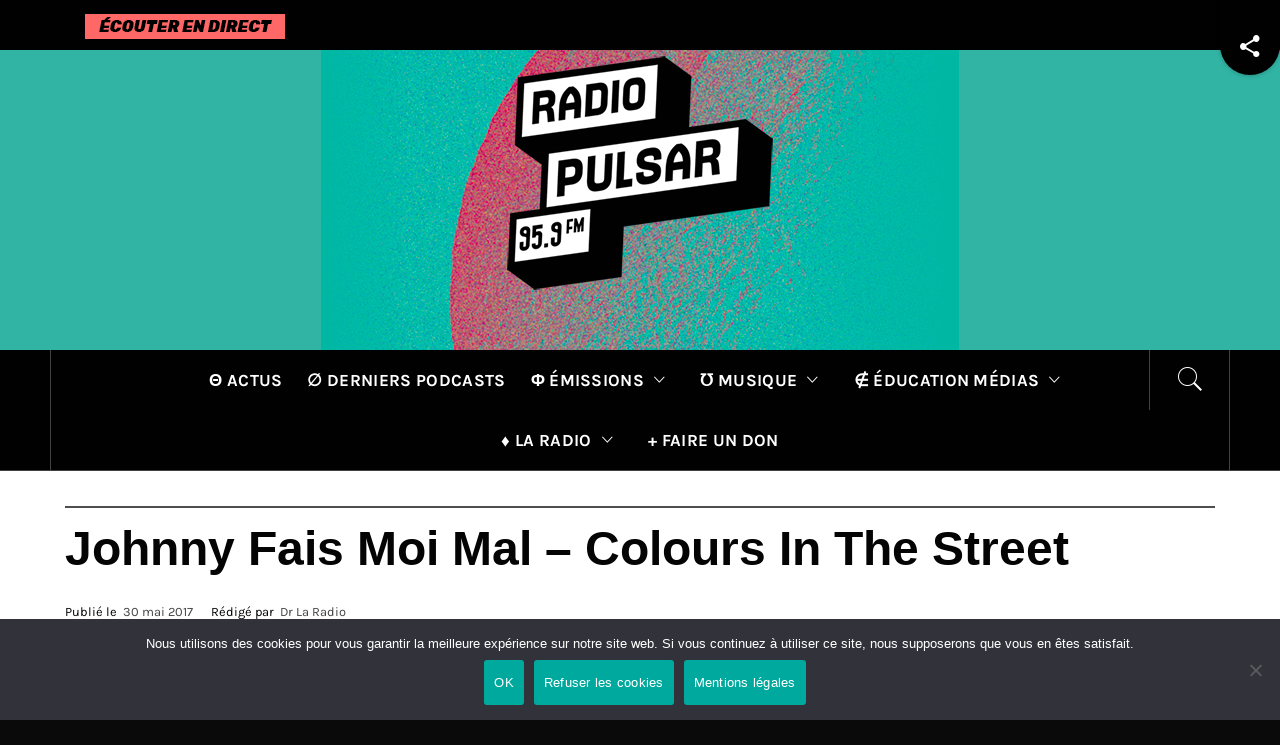

--- FILE ---
content_type: text/css
request_url: https://www.radio-pulsar.org/wp-content/themes/royal-magazine-child/style.css?ver=6.8.3
body_size: 7725
content:
/*
Theme Name: Pulsar 2018
Theme URI: https://radio-pulsar.org
Template: royal-magazine
Author: Théo Martineaud
Author URI: https://www.twitter.com/humanset
Description: Take your magazine/news site to the Next Level with Royal Magazine. With One Click Demo Importer Royal Magazine is a feature-rich and fully 
responsive magazine/news WordPress theme, suitable for almost any niche. Built with Bootstrap3 framework, Royal Magazine is Engineered for the pros and Crafted for 
the up-and-comers. With fully responsive design Royal Magazine is tested on all major handheld devices. Unlimited possibilities &amp; flexible Layouts. 
Don’t wait – Launch Your Start-up Now! with Royal Magazine. Our theme is SEO Optimized and also supports Elementor plugin. 
View Live Demo : https://demo.themeinwp.com/royal-magazine/ and Visit Theme Documentation: https://docs.themeinwp.com/royal-magazine/
Tags: blog,news,entertainment,one-column,two-columns,left-sidebar,right-sidebar,custom-background,custom-menu,featured-images,
full-width-template,custom-header,translation-ready,theme-options,threaded-comments,footer-widgets
Version: 1.1527582081
Updated: 2018-05-29 10:21:21

*/

/*------------------------------------------------------------ 
 Post Thumbnail Grid 
 ------------------------------------------------------------*/
 
.gridcontainer h2 a{
	color: #333; 
	font-size: 13px;
	}

.gridcontainer .griditemleft{
	float: left; 
	width: 150px; 
	margin: 0 20px 20px 0;
	}

.gridcontainer .griditemright{
	float: left; 
	width: 150px;
	}

.gridcontainer .postimage{
	margin: 0 0 5px 0;
	}

.gridcontainer .postimage-title {
	text-align: center;
	}

/*------------------------------------------------------------
 Font 
 ------------------------------------------------------------*/

 @import url('https://fonts.googleapis.com/css?family=Karla:400,400i,700,700i');
 @import url('https://fonts.googleapis.com/css?family=Rubik:500,500i,700'); 

/*------------------------------------------------------------
 Typography
 ------------------------------------------------------------*/

.site-branding .site-title {
	font-family: Karla;
	font-size: 70pt;
	font-weight: bold;
	line-height: 1.8;
	}
.site-branding {
	padding-bottom:0;
	padding-top: 0;
	background-color: #31b4a4;
}
.site-title secondary-font{
	font-family: sans-serif;
	}

.site-description {
	font-family: Karla;
	font-size: 25pt;
	font-weight: bold;
	font-style: italic;
	margin-top: 5px;
	}

p, button, input, select, textarea {
	color: #040404;
	font-family: Karla, sans-serif;
	font-size: 12pt;
	font-weight: normal;
	line-height: 1.8;
	}

h1, h2, h3, h4, h5, h6 {
	clear: both;
	font-family: Rubik, sans-serif;
	font-weight: bold;
	}

h1 i, h2 i, h3 i, h4 i, h5 i, h6 i {
	font-weight: bold;
	}

h1, h1 i {
	font-size: 30pt;
	}

.entry-content > h1 {
	margin: 1em;
	}

h2, h2 i {
	font-size: 26pt;
	}

h3, h3 i {
	font-size: 22pt;
	}

h4, h4 i {
	font-size: 18pt;
	}

h5, h5 i {
	font-size: 16pt;
	}

h6, h6 i {
	font-size: 14.5pt;
	}

body, .single .site-content .content-area p {
	font-family: Karla, sans-serif;
	font-size: 12pt;
	font-weight: normal;
	}

p {
	margin-top: 1em;
	margin-right: 1em;
	margin-left: 1em;
	margin-bottom: 1em;
	}

dfn, cite, em, i {
	font-family: Rubik, sans-serif;
	font-style: italic;
	}

address {
	margin: 0 0 1.5em;
	}

pre {
	background: #FFF;
	font-family: "Courier 10 Pitch", Courier, monospace;
	font-size: 16pt;
	line-height: 1.6;
	margin-bottom: 1.6em;
	max-width: 100%;
	overflow: auto;
	padding: 1.6em;
	}

code, kbd, tt, var {
	font-family: Monaco, Consolas, "Andale Mono", DejaVu Sans Mono, monospace;
	font-size: 11pt;
	}

abbr, acronym {
	border-bottom: 1px dotted #666;
	cursor: help;
	}

mark, ins {
	background: #fff;
	text-decoration: none;
	}

big {
	font-size: 100%;
	}

.comment-respond .comment-reply-title, .secondary-font {
	font-family: Karla, sans-serif;
	}

.primary-font, .main-navigation .menu ul a {
	font-family: Karla, sans-serif;
	}

.menu-desktop {
	color:green;
	}
.alt-font {
	font-family: Rubik, sans-serif;
	font-size: 10pt;
	}

.main-navigation .menu ul ul a:before {
	font-family: Karla, sans-serif;
	}

.nav-previous:before, .nav-next:after {
	font-family: Karla, sans-serif;
	}

#secondary .widget.royal_magazine_widget_tabbed ul.nav-tabs li a,
.site-footer .widget.royal_magazine_widget_tabbed ul.nav-tabs li a {
	font-size: 10.5pt;
	font-family: Karla, sans-serif;
	}

social-icons ul li a:after, .widget.widget_nav_menu ul a:before {
	font-family: Karla, sans-serif;
	}

.widget.widget_nav_menu ul.menu li a {
	font-family: Karla, sans-serif;
	}

.sticky h2:before {
	font-family: Karla, sans-serif;
	}


.cd-stretchy-nav ul a{
	color: #31b4a4;
}

/*---------------------------
 Bandeau déroulant et direct
----------------------------*/

.news{
	width: 80%;
	}

.news > span{
	margin-left: 0px;
	margin-right: 15px;
	padding: 5px 10px 7px 10px;
	line-height: 13px;
	}







/* ---
 Logo
----*/

.custom-logo{
	width: 40%;
	margin-bottom: 1em;
	margin-top: 1em;
	}


/* ----
 Menu 
-----*/

.menu{
	font-size: 20px;
	}


/*---------
Navigation
---------*/


.main-navigation .menu ul ul li {
	width: 280px;
	}



/*-------------------------
Correctif de mise en page
--------------------------*/


h2#podcast-title{
	margin-top: 0px;
	}



/*-------------------------------------------------
 Pour que le menu copyrights du footer soit centré
 -------------------------------------------------*/

.col-md-8 {
	width: 100%;
	}

.col-md-4 {
	width: 100%;
	text-align: center;
	margin-bottom: 20px;
	}

/*-----------------------
Position des crédits WP 
------------------------*/

#footer-menu {
	padding-top: 2em;
	text-align: center;
}

/*-------------------------------------------------------------------------- 
Pour que le padding entre rubrique/page et titre ne soit pas trop important 
---------------------------------------------------------------------------*/

.home.blog .site-content, .site-content {
	margin: 0 auto;
	padding: 0px 0 0px;
	width: 100%;
	max-width: 1170px;
	}


.pb-20 {
	padding-bottom: 0em;
	}


/*---------------------------
Tables - Qui joue mon tube ?
----------------------------*/

table {
	border-collapse: collapse;
	margin: 0 6.5em 1.5em;
	width: 80%;
	}

thead th {
	border-bottom: 2px solid #eee;
	padding-bottom: 0.5em;
	}

th {
	padding: 0.4em;
	text-align: left;
	}

tr {
	border-bottom: 1px solid #FFF;
	}

td {
	padding: 0.9em;
	}

td a {
	text-decoration: underline;
	}

th:first-child, td:first-child {
	padding-left: 0;
	}

th:last-child, td:last-child {
	padding-right: 0;
	}

td .calendar {
	padding: 1.3em;
	}

.date {
	text-align: center;
	}

.acheter-titre{
	display:none;
	}

td.Style120{
	padding-left: 0.5em !important;
	}

td.Style121{
	padding-left: 7em !important;
	}
	



/*----------------------------------------------------------------
Puces des listes du menu personnalisé


.main-navigation .menu ul > li > a {
    display: block;
    line-height: 60px;
    padding: 0px 20px;
}
----------------------------------------------------------------*/

/*---------------------------------------------
Pour supprimer les puces affichées par défaut 
----------------------------------------------*/

.main-navigation .menu ul li a::before{
	margin-right: 10px;
	position: absolute;
	left: 5px;
	top: 35%;
	display: inline-block;
	font-family: "Ionicons";
	font-style: normal;
	font-weight: normal;
	font-variant: normal;
	text-transform: none;
	text-rendering: auto;
	line-height: 1;
	content: "";/*insérer un caractère entre les deux "". Voir l'exemple ci-desous*/
	}

/*-------------------------------------------
.main-navigation .menu ul ul a::before {
        margin-right: 10px;
        position: absolute;
        left: 5px;
        top: 35%;
        display: inline-block;
        font-family: "Ionicons";
        font-style: normal;
        font-weight: normal;
        font-variant: normal;
        text-transform: none;
        text-rendering: auto;
        line-height: 1;
        -webkit-font-smoothing: antialiased;
        -moz-osx-font-smoothing: grayscale;
        content: "⊕"
    }
---------------------------------------------*/


/*-------------------
Affichages et images
--------------------*/

.container-bg {
	background: transparent;
	}

.header-middle {
	/*
	background-color:transparent;
	background-repeat: no-repeat;
	*/
	width: 100%;
	background-color: #31b4a4;
	/*
	position: relative;
	*/
	/*background: #C9B4D8 /* Pour les vieux navigateurs*/
	/*background: -webkit-linear-gradient(135deg, #31B4A4, #C9B4D8 65%, #C9B4D8); /* Chrome 10-25, Safari 5.1-6 */
	/*background: linear-gradient(135deg, #31B4A4, #C9B4D8 65%, #C9B4D8);*/
	}


/*-------------------------
Bandeau header pour player
--------------------------*/

.top-bar::before {
	background-color: #010101;
	}


.alt-bgcolor {
	background: #010101;
	color: #fff;
	}


top-bar .breaking-news h3 {
	font-size: 16px;
	float: left;
	padding: 2px 20px 3px;
	font-weight: 400;
	margin: 0;
	height: 50px;
	line-height: 50px;
	}

/*----------------------
Ionicons du header
------------------------*/

.ion-android-share-alt::before {
	content: "\f3ac";
	width: 60px;
	display: block;
	height: auto;
	margin-top: 32px;
	}



/* -----------------------------
Bandeau wrapper après recherche
-------------------------------*/

.wrapper{
	margin-bottom: 1em;
	}

/*--------------------------------
Affichage des titres sur les pages
---------------------------------*/

/*.entry-header .entry-title{
	margin-bottom: 10px;
	}
*/
/* -------------
Couleur de fond
--------------*/

body:not(.home) .site-content {
	background: #FFF;
}

/* -----------------------
bandeau derniers articles 
-------------------------*/

body .inner-banner-2 {
	background-position: top center;
	background-size: cover;
	padding: 20px 0px 0px 0px;
	position: relative;
	background-attachment: fixed;
}

/* -------------
Page Emissions
-------------- */

#playlist-podcasts{
	padding-left: 0em;
	padding-right: 4em;
	}



div.entry-content-emissions{
	display: inline-block;
	width: -moz-available;
}

div.entry-content-emissions p {
	text-align: justify;
	padding:20px}


div#emission-desciption-text p {
	font-size: 15pt;
	}


div#emission-desciption-text {
	display: block;
	width: 70%;
	float: right;
	max-width: -moz-available;
	}

/*
div.image-full{
	
	}

div.emission-article{
	
	}

div.emission-article-titre{
	
	}
*/

/* Et le gris laissa sa place à la couleur sur les 4 règles ci-dessous */

article.post{
	-webkit-filter: grayscale(100%);
	filter: grayscale(100%);
	}

article.post:hover{
	-webkit-filter: grayscale(0%);
	filter: grayscale(0%);
	-webkit-transition:all 0.3s;
	transition:all 0.3s;
	}


.emission-resume{
	-webkit-filter: grayscale(100%);
	filter: grayscale(100%);
	}

.emission-resume:hover{
	-webkit-filter: grayscale(0%);
	filter: grayscale(0%);
	-webkit-transition:all 0.3s;
	transition:all 0.3s;
	}


div.emission-resume, li.podcast{
	display:flex;
	margin-bottom: 4em;
	}



.emission-article-image, div.podcast-emission-image{
	display:block;
	width: 30%;
	height: 140px;
	margin-top:10px;
	vertical-align: middle;
	float:left;
	margin-right:auto;
	margin-left:auto;
	text-align:center;
	background-color:transparent;
	/*background-color: #000;*/
	overflow:hidden;
	}


/*
.emission-article-image, div.podcast-emission-image{
	display:block;
	width: 20%;
	height: 140px;
	margin-top:0px;
	vertical-align: middle;
	float:left;
	margin-right:auto;
	margin-left:auto;
	text-align:center;
	overflow:hidden;
	}
*/

.emission-article-image > img, div.podcast-emission-image > img{
	height: auto;
	max-width: 280px;
	}


/*
div.emission-article-image{
	}
*/

.read-more.button-fancy {
	margin-top: 0px;
	}

/* div.emission-article-image p {
	height:200px;
	line-height:200px;
	text-align:center;
	}
	
div.emission-article-image img {
	vertical-align:middle;
	}
*/


div.emission-article-texte, div.podcast-emission-texte{
	width: 125%;
	height: 155px;
	padding: 0 0 0 10px;
	margin-top: 10px;
	}

div.podcast-emission-texte:hover{
	background: linear-gradient(135deg, #31B4A4, #C9B4D8 30%, #C9B4D8);
	color:#FFF;
}

div.podcast-emission-texte:hover a{
	color:#FFF;
}

.TrackData {
	font-size: 21px; 
	color: #696969;
}

div.podcast-emission-texte:hover .TrackData{
	color:#FFF;
}

div.emission-article-texte p, div.podcast-emission-texte{
	border: 5px solid black;
	padding: 10px;
	margin-left: 10px;
	margin-top: auto;
	}

div.emission-article-tag{
	text-align: right;
	margin-right: 16px;
	}

div.emission-article-tag span {
	margin-left:10px;
	padding:5px;
	background-color: rgb(238,113,108);
	}

div.emission-article-tag span a {
	color:#FFF;
	}


/*
div.emission-article-date {}
*/


/*
.thumbnail {
	width:150px;
	height:155px;
	}
*/


.thumbnail{
	float: left;
	max-width: 150px;
	margin: 0 10px 0 0;
	}


/*
.thumbnail img {
	max-width:100%;
	height:auto;
	}
*/


.button-fancy > .btn-arrow {
	background-color: transparent;
	content: '';
	display: block;
	position: absolute;
	top: 50%;
	right: 50%;
	border-style: none;
	border-width: 2px;
	width: 100%;
	height: 100%;
	z-index: 50;
	will-transform: translate;
	-webkit-transform: translate(50%, -50%);
	transform: translate(50%, -50%);
	-webkit-transition: right 0.5s ease-in-out, width 0.4s ease 0.3s, height 0.3s ease 0.3s, border-width 0.4s ease-in-out, background-color 0.2s ease-in, border-color 0.4s ease-in-out, -webkit-transform 0.5s ease-in;
	transition: right 0.5s ease-in-out, width 0.4s ease 0.3s, height 0.3s ease 0.3s, border-width 0.4s ease-in-out, background-color 0.2s ease-in, border-color 0.4s ease-in-out, -webkit-transform 0.5s ease-in;
	transition: transform 0.5s ease-in, right 0.5s ease-in-out, width 0.4s ease 0.3s, height 0.3s ease 0.3s, border-width 0.4s ease-in-out, background-color 0.2s ease-in, border-color 0.4s ease-in-out;
	transition: transform 0.5s ease-in, right 0.5s ease-in-out, width 0.4s ease 0.3s, height 0.3s ease 0.3s, border-width 0.4s ease-in-out, background-color 0.2s ease-in, border-color 0.4s ease-in-out, -webkit-transform 0.5s ease-in;
	}


#div {
	width: 100px;
	height: 100px;
	background-color: rgb(238,113,108);
	}


/* ---
Post
--- */


div.post-article-tag{
	text-align: right;
	padding-right: 11px;
	}


div.post-article-tag span {
	margin-left:10px;
	padding:5px;
	background-color:#010101;
	}


div.post-article-tag span a {
	color:#FFF;
	}


/* -------
Search bar
------- */


.search-form .search-submit {
	float: left;
	padding-left: 5px;
	padding-right: 5px;
	-webkit-border-radius: 0;
	border-radius: 0;
	width: 30%;
	font-size: 15px;
	border: 2px solid black;
	}

/*
.popup-search .close-popup::after, .popup-search .close-popup::before {
	content: '';
	height: 10px;
	width: 52px;
	position: absolute;
	background-color: #fff;
	left: 25em;
	right: 0;
	bottom: 0;
	top: -31.9em;
	margin: auto;
	-webkit-transition: all 0.3s ease;
	-moz-transition: all 0.3s ease;
	-ms-transition: all 0.3s ease;
	-o-transition: all 0.3s ease;
	transition: all 0.3s ease
	}
*/

.popup-search .close-popup {
	position: fixed;
	bottom: 402 px;
	right: 0;
	left: 55em;
	margin: auto;
	cursor: pointer;
	z-index: 1;
	width: 40px;
	height: 35px;
	opacity: 1;
	-webkit-transition: all 0.3s ease;
	-moz-transition: all 0.3s ease;
	-ms-transition: all 0.3s ease;
	-o-transition: all 0.3s ease;
	transition: all 0.3s ease;
	}

/*--------
Page 404
--------*/

div#imgerror {
	display: block;
	text-align: center;
	}

div#texterror {
	display: block;
	text-align: center;
	}


/* --------------------
Site title hover color
--------------------- */

.site-title a:hover, a:focus, a:active {
	color: #010101;
	text-decoration: none;
	outline: none !important;
	}


.main-navigation .menu > ul > li.current-menu-item > a, .main-navigation .menu > ul > li:hover > a, .main-navigation .menu > ul > li:focus > a {
	background: rgb(238,113,108) ;
	}


.main-navigation .menu ul ul a:hover {
	background: rgb(49,180,164);
	}


.secondary-bgcolor {
	background: rgb(238,113,108);
	}


button, input[type="button"], input[type="reset"], input[type="submit"] {
	background: rgb(238,113,108);
	border-radius: 3px;
	border: 0;
	color: #fff;
	outline: none;
	min-height: 45px;
	font-size: 16px;
	line-height: 1;
	padding: 0.3em 1em .4em;
	}


.site-footer a:hover, .site-footer a:focus {
	color: rgb(238,113,108);
	}


/* ------------------------
Rendu des pages génériques
------------------------- */

.container {
	padding-right: 10px;
	padding-left: 10px;
	margin-right: auto;
	margin-left: auto;
	}


div #text.page-content {
	width: auto;
	border: 5px solid black;
	padding: 10px 10px 10px 10px;
	}


/*
div#content.site-content aside#secondary.widget-area {
	}
*/


div#content.site-content aside#secondary.widget-area div.theiaStickySidebar {
	border-color: transparent;
	}


div#content.site-content div#primary.site-content div#content table tbody tr td.calendar {
	border:5px solid black;
	padding: 10px 10px 10px 10px;
	}


#page{
	background: #fff;
	}


#content {
	background: #fff;
	}

/* ---------------------------------------
Affichage des widget de la page générique
-----------------------------------------*/

 #secondary .theiaStickySidebar, .col-right .theiaStickySidebar {
 	padding: 0px 0px !important;
 	margin-left: 15px;
 	}


/* -------------------------------------
Rendu du tableau de Qui joue mon tube ?
------------------------------------- */

div#content.site-content div#primary.site-content div#content table tbody tr td.calendar table tbody{
	text-align: center;
	}




/* -------
Front Test
------- */

div#col-right-front {
	border:1px solid red
	}

div#actu-a-la-une {
	border:1px solid black;
	height:200px;
	}

div#pub-sky {
	border:1px solid purple
	}

/*
div#emission-article {
	border:1px solid green;
	}
*/




/* -------------------
Grille des programmes
------------------- */


/*table.dataTable thead th*/

#supsystic-table-1 > thead:nth-child(1) > tr:nth-child(1) > th:nth-child(1){
	padding: 2px 20px;
	border-bottom: 1px solid #010101;
	}


/*--------
Générique à la table
---------*/

#primary{
	background: #FFF;
	}


/* ----------
Page vitrine
---------- */


#primary{
	padding-left: 0px;
	padding-right: 0px;
	}



/*-------------------------------
Harmonisation des bandeaux header
-------------------------------*/

.primary-bgcolor {
	background-color: #010101;
	color: #fff;
	}

.pt-40{
	padding-top: 20px
	}

#secondary{
	background: #FFF;
	}


/*-------------------------
sticky menu tête d'article
--------------------------*/

.sticky h2::before{
	display: none;
	}

#masthead{
	background: #FFF;
	}


/*-----------------------------------------------
Affichage de "l'avant / après" pour les articles
------------------------------------------------*/

.nav-previous::before {
	content: "᚜";
	padding-left: 45px;
	}


.nav-next::after {
	content: "᚛" ;
	padding-right: 45px;
	}


/*--------------------------------------------------------
Design playlist des podcasts sur page émission générique
--------------------------------------------------------*/

#playlist-podcasts ul{
	list-style: none;
	}


#playlist-podcasts ul li {
	margin-top: 10px;
	margin-bottom: 10px;
	margin-right: 10px;
	margin-left:0px;
	width: 125%;
	}


#playlist-podcasts ul ol {
	margin: 10px;
	}


#playlist-podcasts ul li .Track{
	display: block;
	width: 80%;
	border: solid black;
	color: black;
	border-radius: 10px;
	margin-right: 3em;
	padding-left: 1em;
	padding-top: 2px;
	padding-bottom: 2px;
	background: #FFF;
	}


#playlist-podcasts ul li .Track:hover {
	transition: linear 0.3s;
	background-color: ;
	width: 80%;
	height: 100%;
	position: relative;
	left: 0;
	top: 0;
	}


#playlist-podcasts ul li .Track a:hover {
	width:80%;
	}


#playlist-podcasts > ul > li > span {
	float: right;
	}


.download-link {
	display: block;
	}

/*---------------------
Liens hypertexte #ec8979
---------------------*/

a:hover, a:focus, a:active {
	color: rgb(238,113,108);
	cursor: pointer;
	outline: none;
	}


.main-navigation .menu ul > li > a{
	color:white;
	}


.main-navigation .menu ul > li > a:hover{
	color:white;
	}


/*-------------------
Btn download :

#playlist-podcasts > ul > li > span > a {
	background-image: url(img/telecharger.png);
	background-repeat: no-repeat;
	}
-------------------*/

#playlist-Last {
	margin-top: 2em;
	}


#playlist-Last ul {
	margin: 0px;
	padding: 0px;
	}

#playlist-Last div.podcast-emission-image {
	width: 40%;
	height: 155px;
	background-color:#FFF;
	}

#playlist-Last div.podcast-emission-image img {
	height: auto;
	max-width: 158px;
	width: 45%;
	}

#playlist-Last > ul > li > span > a {
	display: block;
	float: right;
	width: auto;
	}

#playlist-Last .Track {
	display: block;
	margin-top: 5px;
	margin-left: 5px;
	margin-bottom: 0px;
	font-size: 30px;
	font-weight: bold;
	width: -moz-fit-content;
	}


#playlist-Last span.podcast-emission-description {
	display: block;
	float: left;
	margin-left: 1em;
	margin-right: 1em;
	font-size: 13pt;
	font-style: italic;
	width: 17em;
	line-height: 20px;
	white-space: nowrap;
	overflow: hidden;
	text-overflow: ellipsis;
	}


#playlist-Last span a.podcast-download-link {
	display: block;
	float: right;
	padding-left: none;
	margin: -4px 10px 0px 0px;
	width: 2.20em;
	}

div#feed_subscrib_radio{
	width: 30em;
	cursor: pointer;
	margin-left: 3em;
	width: -moz-fit-content;
	}


div#feed_subscrib_radio div#flaticon{
	display:none;
	position:absolute;
	margin-top: -10px;
	min-width: 300px;
	max-width: 500px;
	background-color: white;
	width: auto;
	z-index:10;
	border: 5px solid black;
	padding: 15px;
	}

/*-------------------------------
Affichage des liens RSS et Itunes
--------------------------------*/

#flaticon{
	display: block;
	margin-top: 15px;
	}


#RSS{
	display:block;
	width:100%;
	}


#ITUNES{
	display:block;
	width:100%;
	}


.textlast{
	display:block;
	font-size:26pt;
	margin-top: 0em;
	margin-bottom:18px;
	margin-left: 0em;
	margin-right: 0em;
	}


div#feed_subscrib{
	display:block;
	float:left;
	}


div#playlist-podcasts{
	display:block;
	float:right;
	padding-right: 10em;
	}


.rss{
	display: block !important;
	float: right;
	background: url("http://www.radio-pulsar.org/wp-content/uploads/2018/09/icons8-rss-26.png") ; 
	height: 26px;
	width: 26px;
	margin-right: 15px !important;
	margin-left: 15px !important;
	}


.aborss{
	margin-bottom: 1em;
	}


.itunes{
	display: block !important;
	float: right;
	background: url("http://www.radio-pulsar.org/wp-content/uploads/2018/09/icons8-musique-26.png") ; 
	height: 26px;
	width: 26px;
	margin-left: 0px !important;
	margin-right: 15px !important;
	}


/*
span.podcast-emission-description .rss {
	display: block;
	margin-left: 5px;
	margin-right: 15px;
	width: 26px;
	}


span.podcast-emission-description .itunes {
	display: block;
	margin-left: 15px;
	margin-right: 5px;
	width: 26px;
	}
*/

/*---------------------------------------------------------------
Affichage des derniers podcasts sur la page des derniers podcasts
----------------------------------------------------------------*/
/*
div#playlist-Last{
	display:block;
	float:right;
	width: 55%;
	padding-top: 28px;
	}


#playlist-Last ul{
	list-style: none;
	margin-left: 0em;
	padding-left: 0em;
	}


#playlist-Last ul li {
	margin: 10px;
	width:80%;
	}


#playlist-Last ul ol {
	margin: 10px;
	}


#playlist-Last ul li .Track{

	display: block;
	width: 60%;
	border: solid black;
	color: black;
	border-radius: 10px;
	margin-right: 0em;
	padding-left: 1em;
	padding-top: 2px;
	padding-bottom: 2px;
	background: #f1e3e2;
	transition: width 0.5s;
	transition-timing-function: linear;
	}


#playlist-Last ul li .Track:hover {
	background-color: #ec8979;
	width: 70%;
	height: 100%;
	position: relative;
	left: 0;
	top: 0;
	}


#playlist-Last ul li .Track a:hover {
	width:100%;
	}


#playlist-Last > ul > li > span {
	float: right;
	margin-right: 0em;
	}
*/

.podcast_pagination{
	cursor: pointer;
	padding: 3px;
	}


#podpagin{
	display: block;
	float: inherit;
	}



/*------------------------------------------------------
Affichage des derniers podcasts sur les pages émissions
------------------------------------------------------*/

#playlist-podcasts > ul {
	margin: 1em 0em 3em 0em;
	padding-left: 0em;
	}


/*-------------------------------------------
Description émission
--------------------------------------------*/

#emission-desciption {
	display: block;
	border: solid black 5px;
	padding: 1em;
	margin-bottom: 2em;
	}


/*-------------------------------------------
Affichage des articles dans la rubrique tag.
--------------------------------------------*/

article.post {
	margin-bottom: 30px;
	border: 5px solid black;
	padding: 20px;
	}

article.post:last-child{
	border-bottom:black;
		border-bottom-color:black;
		border-bottom-style:solid;
		border-bottom-width:thick;
	margin-bottom:30px;
	}

.archive-entry-title {
	font-size: 2rem;
	line-height: 1.4;
	}

.twp-meta-categories a {
	background: rgb(238,113,108);
	color: #fff;
	padding: 0px 15px;
	}

/*---------------------------------------------------------
Affichage de la rubrique des commentaires pour les articles
----------------------------------------------------------*/

.comments-area .comment-respond {
	border: 2px solid black;
	outline: 0px;
	padding-left: 20px;
	padding-right: 20px;
	}


.comment-respond .comment-reply-title {
	margin-top: 20px;
	}


.comments-area .comment-reply-title {
	margin: 10px auto;
	}


.comments-area .comment-notes {
	margin-bottom: 5px;
	}


.comment-form-comment {
	margin-bottom: 5px;
	}


.comment-form-url {
	margin-bottom: 5px;
	}


.form-submit {
	margin-bottom: 10px;
	}


#comment {
	border: 2px solid black;
	}


#author {
	border: 2px solid black;
	}


#email {
	border: 2px solid black;
	margin-top: 5px;
	}


.comment-form-email > label {
	display: inline;
	}

.comment-form-email{
	padding-left: 0px;
	}


#url {
	border: 2px solid black;
	}

/*------------------------
Customisation des widgets
--------------------------*/

.widget_tag_cloud
.tagcloud a::before,
.widget_product_tag_cloud
.tagcloud a::before,
.widget_tag_cloud
.tagcloud a::after,
.widget_product_tag_cloud
.tagcloud a::after {
	border: 1px solid #000;
	-webkit-transition: all .3s linear;
	-moz-transition: all .3s linear;
	}

.widget_tag_cloud .tagcloud a {
	position: relative;
	background: linear-gradient(135deg, #31B4A4, #C9B4D8 60%, #C9B4D8);
	cursor: pointer;
	display: inline-block;
	float: left;
	border: 1px solid #000;
	font-size: 100% !important;
	font-weight: 300;
	line-height: 1.3;
	margin: 5px 12px 12px 5px;
	padding: 0.84em 1em .84em 1.3em;
	text-align: center;
	text-transform: capitalize;
	vertical-align: middle;
	color: #000;
	}

.widget.clearfix.AdWidget_ImageWidget{
	border: 2px solid black;
	}

section #adwidget_imagewidget-1{
	margin-top: 4.65em;
	}

section #adwidget_imagewidget-2{
	margin-top: 4.65em;
	}

section #adwidget_imagewidget-3{
	margin-top: 4.65em;
	}

section #adwidget_imagewidget-4{
	margin-top: 4.65em;
	}

section #adwidget_imagewidget-5{
	margin-top: 4.65em;
	}

section #adwidget_imagewidget-6{
	margin-top: 4.65em;
	}


.search-form label .search-field{
	border-top: 2px solid black;
	border-left: 2px solid black;
	border-bottom: 2px solid black;
	}

/*----------------------------------------------
Cacher les commentaires fait aux pages émission
----------------------------------------------*/

#comments {
	display: none ;
	}

/*-------------------------
Juste pour la présentation
--------------------------*/

div.row > div.col-left > h2.mt-0 {
	display:none;
	}

/*-------------------------------
Affichages des derniers podcasts
--------------------------------*/

	#playlist-Last{} /*laisser un espace pour sélectionner les enfants après le papa*/


/*Debug de la marge bizarre*/

/*
.main-navigation{
	width: 84%;
	/*display: block;
	text-align: center;
	}
*/



/*---------------------
Affichage des articles
----------------------*/


/*________---RESPONSIVE---________*/

/*
          --------------------
          - ---------------- -
          - - ____________ - -
          - -  ----  ----  - -
          - -   00    00   - -
          - -  0  0  0  0  - -
          - -  0  0  0  0  - -
          - -  0  0  0  0  - -
          - -   00    00   - -
          - -              - -
          - -      0       - -
          - -       0      - -
          - -        0     - -
          - -    0 0  0    - -
          - -              - -
          - - 000000000000 - -
          - - 0   |  |   0 - -
          - -  00 |  | 00  - -
          - -    0|  |0    - -
          - -     |  |     - -
          - -     |  |     - -
          - -     |  |     - -
          - -     |  |     - -
          - -      00      - -
          - -     0  0     - -
          - -    0    0    - -
          - -     0  0     - -
          - -      00      - -
          - - ____________ - -
          - ---------------- -
          --------------------
*/

/*------------------------------------------------------------------

	Média Queries pour rendre le site accessible sur smartphone 

	768px résolution moyenne recommandée par le W3C 

------------------------------------------------------------------*/
	
	@media only screen and (max-width: 768px) { 
	
		.header-middle {
		background-color: #31b4a4;
		width: 100%;
			}
		
		
		.site-branding {
		padding-top: 0;
		background-color: #31b4a4;
		height:100%;
			}
		
		
		.inner-banner-1 .entry-header .entry-title {
			font-size: 35px;
		}
		
		
		.news{
			margin-left: 5px;
		}
		
		
		div.entry-content-emissions {
			display: inline-block;
		}
		
		
		div.entry-content-emissions p {
			text-align: justify;
			padding: 5px;
			margin-bottom: 0.5em;
		}
		
		
		div.image-right {
			display: block;
			float: left;
			width: 20%;
			margin-bottom: 4em;
		}
		
		
		div.image-right > .attachment-medium {
			display: none;
		}
		
		
		div.image-right {
			display:none;
			float: left;
			width: 20%;
			margin-bottom: 0em;
		}
		
		
		#podcast-title {
			font-size: 20pt;
		}
		
		
		#playlist-podcasts{
			padding-left: 5px;
			padding-right: 0px;
		}
		
		
		#main > h2:nth-child(1){
			font-size: 20pt;
		}
		
		
		h3, h3 i{
			font-size: 16pt;
			text-align: left;
		}
		
		
		div.emission-article-titre{
			margin-top: 4em;
		}
		
		
		div.emission-resume, li.podcast {
			display: inline-grid;
			width: 80%;
			padding: 0px;
		}
		
		
		div.emission-article-texte, div.podcast-emission-texte {
			width: 100%;
			height: auto;
			padding: 10px;
			margin-top: 0px;
			margin-bottom: 0px;
			margin-left: 0px;
		}
		
		
		.emission-article-image {
			display: block;
			width: auto;
			height: 155px;
			margin-top: 10px;
			vertical-align: middle;
			float: left;
			margin-right: auto;
			margin-left: 24px;
			text-align: auto;
			background-color: #000;
			overflow: hidden;
		}
		
		
		div.emission-article-tag {
			text-align: right;
			padding-right: 10px;
		}
		
		
		.custom-logo{
			width: 70%;
		}
		
		
		.breadcrumbs ul {
			list-style: none;
			padding: 0;
			margin-left: 5px;
		}
		
		
		.inner-banner-1 .entry-header .entry-title {
			font-size: 35px;
			text-align: left;
			margin-left: 5px;
		}
		
		
		.pb-20 {
			padding-bottom: 0px;
		}
		
		
		.image-right{
			display: none;
		}
		
		
		div#emission-desciption-text {
			display: block;
			width: 100%;
		}
		
		
		#flaticon {
			display: block;
			margin-left: 5px;
		}
		
		
		.textlast {
			cursor: pointer;
			display: block;
			font-size: 18pt;
			margin-top: 0px;
			margin-bottom: 0px;
			margin-left: 20px;
			width:85%
		}
		
		
		div#feed_subscrib {
			display: block;
			float: none;
		}
		
		
		div#playlist-podcasts {
			display: block;
			float: none;
			padding-right: 0em;
		}
		
		
		#playlist-podcasts ul li .Track {
			display: block;
			float: left;
			margin-bottom: 9px;
			width: 70%;
			border: solid black;
			color: black;
			border-radius: 10px;
			margin-right: 0em;
			padding-left: 1em;
			padding-top: 2px;
			padding-bottom: 2px;
			background: #FFF;
			font-size: 9pt;
		}
		
		
		#playlist-podcasts ul li {
			margin-top: 10px;
			margin-bottom: 10px;
			margin-right: 0px;
			margin-left: 0px;
			width: 96%;
		}
		
		
		#podpagin {
			display: block;
			float: inherit;
			margin-right: 1em;
		}
		
		
		h2, h3 {
			margin-left: 5px;
			
		}
		
		
		div.emission-article-titre {
			margin-top: 2em;
		}
		
		
		#footer-menu{
			text-align: center;
			padding-bottom: 0px;
		}
		
		
		.site-info .site-copyright {
			font-size: 16px;
			margin-bottom: 5em;
			text-align: center;
			margin-left: 5px;
			margin-right: 5px;
		}
		
		
		.site-info .site-copyright {
			font-size: 16px;
			margin-bottom: 5em;
			margin-left: 5px;
			margin-right: 5px;
			text-align: inherit;
		}
		
		
		.main-navigation .menu .menu-mobile{
			display: none;
			padding: 20px;
			list-style:none;
			text-align: left;
			position: relative;
			z-index: 9999;
			margin-left: 15px;
			margin-right: 20px;
		}
		
		
		.ham .ham exit{
			top: 30px;
			
		}
		
		
		.col-md-8 {
			width: 100%;
		}
		
		
		.site-footer-menu{
			text-align: center;
		}
		
		
		.col-md-4 {
			width: 100%;
		}
		
		
		.row {
			margin-right: 0px;
			margin-left: 0px;
		}
		
		
		.main-navigation .menu ul li i{
			padding:0 25px;
		}
		
		
		#meta-2{
			margin-left: 15px;
		}
		
		
		.col-left{
			margin-left: 2em;
			display: block;
		}
		
		
		#rpwe_widget-2{
			width:auto;
			display: block;
			margin-left: 2em;
			margin-right: 1em;
		}
		
		
		.inner-banner-1 .entry-header .entry-title{
			font-size: 30px;
			margin: 0px;
		}
		
		
		#playlist-Last{
			display:block;
			width: auto;
			margin-left: 25px;
			}
		
		
		#playlist-Last .Track{
			display: block;
			margin: 5px 5px 20px 5px;
			font-size: 18px;
			font-weight: bold;
		}
		
		
		#playlist-Last .podcast .podcast-emission-image{
			display: none;
			}
		
		
		#playlist-Last span.podcast-emission-description{
			display: none;
			float: left;
			margin-left: 10px;
			margin-right: 10px;
			font-size: 12pt;
			font-style: italic;
			width: auto;
			line-height:20px;
		}
		
		
		.rss {
			margin-left: 19px;
		}
		
		
		.itunes{
			margin-left: 19px;
		}
		
		
		div.podcast-emission-texte{
			background: linear-gradient(135deg, #31B4A4, #C9B4D8 30%, #C9B4D8);
		}
		
		
		
		#primary{
			padding-left: 10px;
			padding-right: 10px;
		}
		
		
		.elementor-button-wrapper{
			margin-bottom: 3em;
			display: block;
			float: left;
			margin-left: 15px;
		}
		
		
		.elementor-widget-heading .elementor-heading-title.elementor-size-medium {
			font-size: 30px !important;
			margin-top: 15px !important;
			margin-bottom: 30px !important;
		}
		
		
		#podpagin {
			display: block;
			text-align: center;
			width: 80%;
			font-size: 18pt;
		}
		
		
		.elementor img {
			max-width: 40% !important;
		}
		
		
		table {
			border-collapse: collapse;
			margin: 0px;
			width: 95%;
		}
		
		.date {
			text-align: left;
		}
		
		
		.date > td {
			display: block;
			float: left;
			width: 155px;
			margin-left: 5px;
		}
		
		
		.date > td > form {
			display: block;
			width: 215px;
		}
		
		.acheter-titre{
			display:none;
		}
		
		
		td.Style120{
			padding-left: 0px !important;
		}
		
		
		td.Style121{
			padding-left: 0px !important;
		}
		
		
		.date > td > form > input {
			min-height: 28px;
			padding: 0.3em;
		}
		
		
		.archive-entry-title {
			font-size: 1.5rem;
		}
		
		
		h1 {
			font-size: 26pt;
		}
		
		
		h2 {
			font-size: 22pt;
		}
	}
	
	





